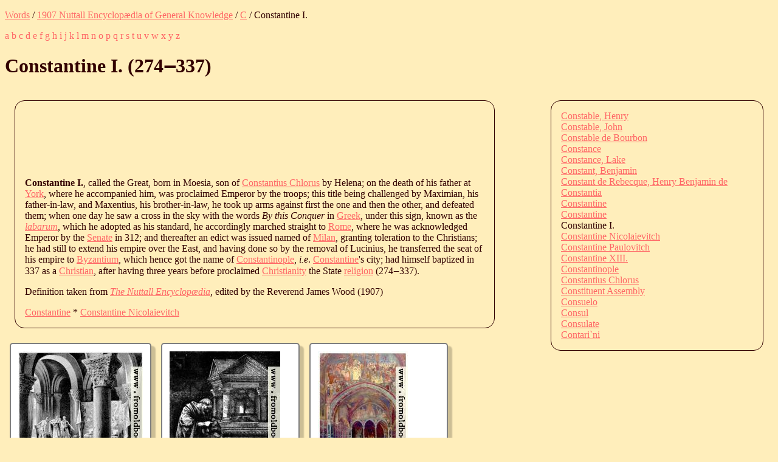

--- FILE ---
content_type: text/html; charset=UTF-8
request_url: https://words.fromoldbooks.org/Wood-NuttallEncyclopaedia/c/constantinei.html
body_size: 9483
content:
<?xml version="1.0" encoding="UTF-8"?><!DOCTYPE html
  PUBLIC "-//W3C//DTD XHTML 1.0 Strict//EN" "http://www.w3.org/TR/xhtml1/DTD/xhtml1-strict.dtd">
<html xmlns="http://www.w3.org/1999/xhtml" xmlns:xs="http://www.w3.org/2001/XMLSchema">
   <head>
      <meta http-equiv="Content-Type" content="text/html; charset=UTF-8" /><title>Constantine I. (Nuttall Encyclopædia)</title><link rel="stylesheet" type="text/css" href="../entry.css" /><meta name="keywords" content="Constantine I.,encyclopedias,definitions,explain" />
      <meta name="viewport" content="width=device-width, initial-scale=1" /><link rel="canoncal" href="https://words.fromoldbooks.org/Wood-NuttallEncyclopaedia/c/constantinei.html" /></head>
   <body>
      <p class="breadcrumb"><a href="https://words.fromoldbooks.org/">Words</a> / <a href="../">1907 Nuttall Encyclopædia of General Knowledge</a> / <a href="../c/">C</a> / Constantine I.
      </p>
      <p class="navbar"> <a href="../a/">a</a>  <a href="../b/">b</a>  <a href="../c/">c</a>  <a href="../d/">d</a>  <a href="../e/">e</a>  <a href="../f/">f</a>  <a href="../g/">g</a>  <a href="../h/">h</a>  <a href="../i/">i</a>  <a href="../j/">j</a>  <a href="../k/">k</a>  <a href="../l/">l</a>  <a href="../m/">m</a>  <a href="../n/">n</a>  <a href="../o/">o</a>  <a href="../p/">p</a>  <a href="../q/">q</a>  <a href="../r/">r</a>  <a href="../s/">s</a>  <a href="../t/">t</a>  <a href="../u/">u</a>  <a href="../v/">v</a>  <a href="../w/">w</a>  <a href="../x/">x</a>  <a href="../y/">y</a>  <a href="../z/">z</a> 
      </p>
      <h1>Constantine I. (<span class="dates"><span class="start">274</span>‒<span class="end">337</span></span>)
      </h1>
      <div class="body-and-ad">
         <div class="body">
            <div class="google"><script type="text/javascript">
                  <!--
	  google_ad_client = "pub-3500395902832625";
	  google_ad_width = 728;
	  google_ad_height = 90;
	  google_ad_format = "728x90_as";
	  google_ad_type = "text_image";
	  google_ad_channel ="7971294049";
	  google_color_bg = "FFEEBB";
	  google_color_text = "#330000";
	  //--></script><script type="text/javascript" src="https://pagead2.googlesyndication.com/pagead/show_ads.js"></script></div>
            <!--google_ad_section_start-->
            <p><b class="headword">Constantine I.</b>, called the Great, born in Moesia, son of <a href="constantiuschlorus.html">Constantius
               Chlorus</a> by Helena; on the death of his father at <a href="../y/york.html">York</a>, where he
               accompanied him, was proclaimed Emperor by the troops; this title being
               challenged by Maximian, his father-in-law, and Maxentius, his
               brother-in-law, he took up arms against first the one and then the other,
               and defeated them; when one day he saw a cross in the sky with the words
               <i>By this Conquer</i> in <a href="../g/greek.html">Greek</a>, under this sign, known as the <i><a href="../l/labarum.html">labarum</a></i>,
               which he adopted as his standard, he accordingly marched straight to
               <a href="../r/rome.html">Rome</a>, where he was acknowledged Emperor by the <a href="../s/senate.html">Senate</a> in 312; and
               thereafter an edict was issued named of <a href="../m/milan.html">Milan</a>, granting toleration to the
               Christians; he had still to extend his empire over the East, and having
               done so by the removal of Lucinius, he transferred the seat of his empire
               to <a href="../b/byzantium.html">Byzantium</a>, which hence got the name of <a href="constantinople.html">Constantinople</a>, <i>i.e</i>.
               <a href="constantine.html">Constantine</a>'s city; had himself baptized in 337 as a <a href="christian.html">Christian</a>, after
               having three years before proclaimed <a href="christianity.html">Christianity</a> the State <a href="../r/religion.html">religion</a>  (<span class="dates"><span class="start">274</span>‒<span class="end">337</span></span>).
            </p>
            
            <!--google_ad_section_end-->
            <p>
               		Definition taken from
               		<a href="../"><i class="booktitle">The Nuttall Encyclopædia</i></a>,
               		edited by the Reverend James Wood (1907)
               	      
            </p><a href="../c/constantine.html" title="previous">Constantine</a> * <a href="../c/constantinenicolaievitch.html" title="next">Constantine Nicolaievitch</a></div>
         <div class="sampleimages">
            <div id="similardiv">[wait for the fun]</div><script type="text/javascript">var url = "https://www.fromoldbooks.org/Search/?mode=fragment;what=similar;kw=Constantine;kw=death;kw=York;kw=law;kw=sky;kw=Rome;kw=Milan;kw=religion;kw=churches;kw=castles";
	  var s = document.querySelector('#similardiv');
	  if (s) {
	      var xmlhttp = new XMLHttpRequest();
	      xmlhttp.onreadystatechange = function(){
		if (xmlhttp.readyState == 4) {
		    if (xmlhttp.status == 200){
		      s.innerHTML = xmlhttp.responseText;
		    }
		}
	      }
	      console.log("loading " + url);
	      xmlhttp.open("GET", url, true);
	      xmlhttp.send();
	  }
	</script></div>
         <div class="search">
            <!--SiteSearch Google-->
            <form method="get" action="https://www.google.ca/custom" target="_top">
               <table border="0" bgcolor="#FFEEBB">
                  <tr>
                     <td nowrap="nowrap" valign="top" align="left" height="32"><a href="https://www.google.com/"><img src="https://www.google.com/logos/Logo_25wht.gif" border="0" alt="Google" /></a></td>
                     <td nowrap="nowrap"><input type="hidden" name="domains" value="fromoldbooks.org" /><input type="text" name="q" size="21" maxlength="255" /><input type="submit" name="sa" value="Search" /></td>
                  </tr>
                  <tr>
                     <td> </td>
                     <td nowrap="nowrap">
                        <table>
                           <tr>
                              <td><input type="radio" name="sitesearch" value="" /><font size="-1" color="#000000">Web</font></td>
                              <td><input type="radio" name="sitesearch" value="fromoldbooks.org" checked="checked" /><font size="-1" color="#000000">fromoldbooks.org</font></td>
                           </tr>
                        </table><input type="hidden" name="client" value="pub-3500395902832625" /><input type="hidden" name="forid" value="1" /><input type="hidden" name="channel" value="6882193850" /><input type="hidden" name="ie" value="UTF-8" /><input type="hidden" name="oe" value="UTF-8" /><input type="hidden" name="cof" value="GALT:#009900;GL:1;DIV:#336699;VLC:CC9999;AH:center;BGC:FFEEBB;LBGC:336699;ALC:003399;LC:003399;T:300000;GFNT:0000FF;GIMP:0000FF;LH:34;LW:49;L:https://fromoldbooks.org/Search/fromoldbooksicon-49x34.jpg;S:https://fromoldbooks.org/;LP:1;FORID:1;" /><input type="hidden" name="hl" value="en" /></td>
                  </tr>
               </table>
            </form>
            <!--SiteSearch Google-->
         </div>
      </div>
      <div class="index">
         <div class="ie"><a href="../c/constablehenry.html">Constable, Henry</a></div>
         <div class="ie"><a href="../c/constablejohn.html">Constable, John</a></div>
         <div class="ie"><a href="../c/constabledebourbon.html">Constable de Bourbon</a></div>
         <div class="ie"><a href="../c/constance.html">Constance</a></div>
         <div class="ie"><a href="../c/constancelake.html">Constance, Lake</a></div>
         <div class="ie"><a href="../c/constantbenjamin.html">Constant, Benjamin</a></div>
         <div class="ie"><a href="../c/constantderebecquehenrybenjaminde.html">Constant de Rebecque, Henry Benjamin de</a></div>
         <div class="ie"><a href="../c/constantia.html">Constantia</a></div>
         <div class="ie"><a href="../c/constantine-1.html">Constantine</a></div>
         <div class="ie"><a href="../c/constantine.html">Constantine</a></div>
         <div class="ie">Constantine I.</div>
         <div class="ie"><a href="../c/constantinenicolaievitch.html">Constantine Nicolaievitch</a></div>
         <div class="ie"><a href="../c/constantinepaulovitch.html">Constantine Paulovitch</a></div>
         <div class="ie"><a href="../c/constantinexiii.html">Constantine XIII.</a></div>
         <div class="ie"><a href="../c/constantinople.html">Constantinople</a></div>
         <div class="ie"><a href="../c/constantiuschlorus.html">Constantius Chlorus</a></div>
         <div class="ie"><a href="../c/constituentassembly.html">Constituent Assembly</a></div>
         <div class="ie"><a href="../c/consuelo.html">Consuelo</a></div>
         <div class="ie"><a href="../c/consul.html">Consul</a></div>
         <div class="ie"><a href="../c/consulate.html">Consulate</a></div>
         <div class="ie"><a href="../c/contarini.html">Contari`ni</a></div>
      </div><script type="text/javascript">var _gaq = _gaq || [];
      _gaq.push(['_setAccount', 'UA-6968078-4']); _gaq.push(['_trackPageview']);
      (function() {
      var ga = document.createElement('script'); ga.type = 'text/javascript'; ga.async = true;
      ga.src = 'https://ssl.google-analytics.com/ga.js';
      var s = document.getElementsByTagName('script')[0]; s.parentNode.insertBefore(ga, s);
      })();
    </script></body>
</html>

--- FILE ---
content_type: text/html; charset=utf-8
request_url: https://www.fromoldbooks.org/Search/?mode=fragment;what=similar;kw=Constantine;kw=death;kw=York;kw=law;kw=sky;kw=Rome;kw=Milan;kw=religion;kw=churches;kw=castles
body_size: 3223
content:
<div class="similar.ajax"><div class="gallerytnbox cols1"><div class="gallerytnimg"><div class="tndiv" style="width: 205;"><a class="lti" href="https://www.fromoldbooks.org/Casabo-LaCivilizacion-3/pages/013-murder-in-the-castle-throne-room/" title="[picture: Murder in the Castle]"><img class="tn" width="205" height="200" src="https://www.fromoldbooks.org/Casabo-LaCivilizacion-3/wm/big/013-murder-in-the-castle-throne-room-205x200.jpg" alt="[picture: Murder in the Castle]" title="[picture: Murder in the Castle]"/></a></div></div><div class="gallerytndesc" style="max-width: 205px;"><p class="d"><a href="https://www.fromoldbooks.org/Casabo-LaCivilizacion-3/pages/013-murder-in-the-castle-throne-room/" class="thumbnailtext">Murder in the Castle</a></p></div></div><div class="gallerytnbox cols1"><div class="gallerytnimg"><div class="tndiv" style="width: 182;"><a class="lti" href="https://www.fromoldbooks.org/DulckenHistoryOfRome/pages/033-Head-of-a-Roman-House-Offering-Sacrifice/" title="[picture: Head of a Roman House Offering Sacrifice]"><img class="tn" width="182" height="200" src="https://www.fromoldbooks.org/DulckenHistoryOfRome/wm/big/033-Head-of-a-Roman-House-Offering-Sacrifice-q75-182x200.jpg" alt="[picture: Head of a Roman House Offering Sacrifice]" title="[picture: Head of a Roman House Offering Sacrifice]"/></a></div></div><div class="gallerytndesc" style="max-width: 200px;"><p class="d"><a href="https://www.fromoldbooks.org/DulckenHistoryOfRome/pages/033-Head-of-a-Roman-House-Offering-Sacrifice/" class="thumbnailtext">Head of a Roman House Offering Sacrifice</a></p></div></div><div class="gallerytnbox cols1"><div class="gallerytnimg"><div class="tndiv" style="width: 148;"><a class="lti" href="https://www.fromoldbooks.org/Malleson-Rome/pages/150-Chapel-of-San-Lorenzo-Loricato-at-S-Benedicts-Subiaco/" title="[picture: Chapel of San Lorenzo at S. Benedict&#x2019;s, Subiaco]"><img class="tn" width="148" height="200" src="https://www.fromoldbooks.org/Malleson-Rome/wm/big/150-Chapel-of-San-Lorenzo-Loricato-at-S-Benedicts-Subiaco-q90-148x200.jpg" alt="[picture: Chapel of San Lorenzo at S. Benedict&#x2019;s, Subiaco]" title="[picture: Chapel of San Lorenzo at S. Benedict&#x2019;s, Subiaco]"/></a></div></div><div class="gallerytndesc" style="max-width: 200px;"><p class="d"><a href="https://www.fromoldbooks.org/Malleson-Rome/pages/150-Chapel-of-San-Lorenzo-Loricato-at-S-Benedicts-Subiaco/" class="thumbnailtext">Chapel of San Lorenzo at S. Benedict&#x2019;s, Subiaco</a></p></div></div><div class="gallerytnbox cols1"><div class="gallerytnimg"><div class="tndiv" style="width: 319;"><a class="lti" href="https://www.fromoldbooks.org/OldEngland/pages/1315-Weston-Church/" title="[picture: 1315.&#x2014;Weston Church.]"><img class="tn" width="319" height="200" src="https://www.fromoldbooks.org/OldEngland/wm/big/1315-Weston-Church-q87-319x200.jpg" alt="[picture: 1315.&#x2014;Weston Church.]" title="[picture: 1315.&#x2014;Weston Church.]"/></a></div></div><div class="gallerytndesc" style="max-width: 319px;"><p class="d"><a href="https://www.fromoldbooks.org/OldEngland/pages/1315-Weston-Church/" class="thumbnailtext">1315.&#x2014;Weston Church.</a></p></div></div></div>